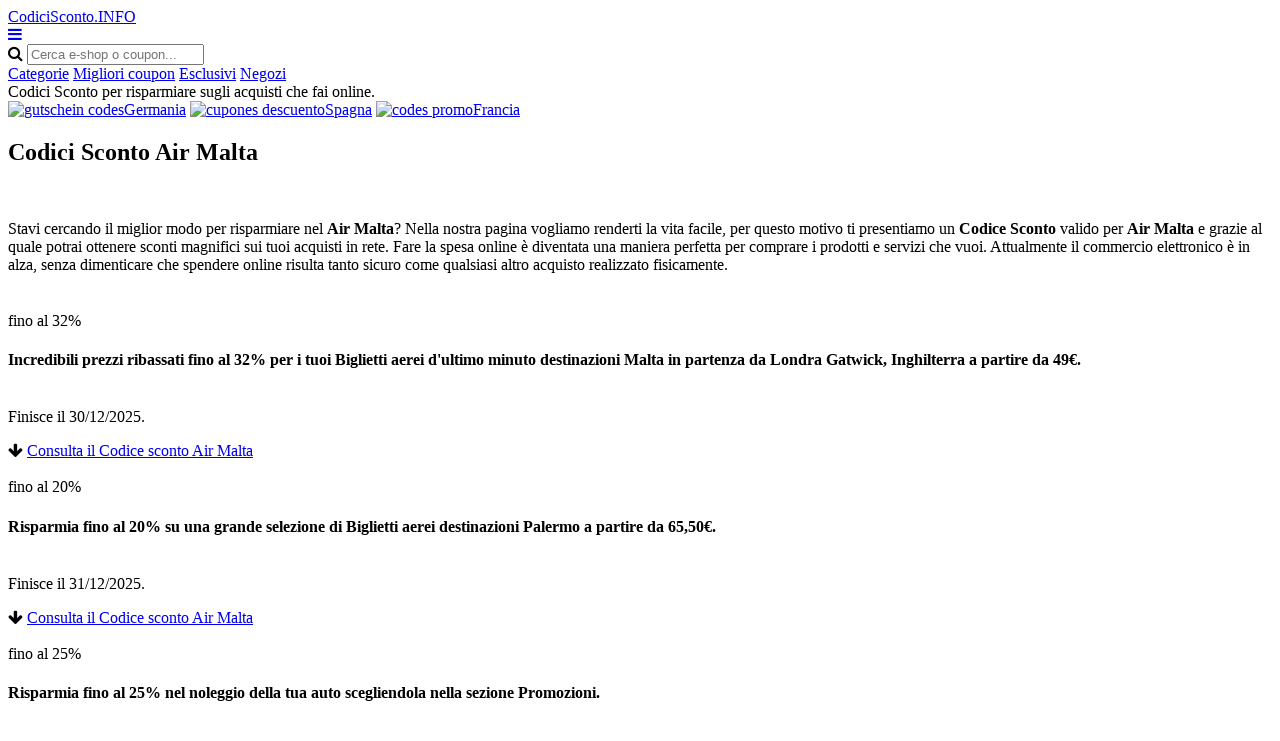

--- FILE ---
content_type: text/html; charset=UTF-8
request_url: https://www.codicisconto.info/air-malta/
body_size: 5986
content:
<!DOCTYPE html>
<html lang="it"> 
	<head>
		 <meta charset="UTF-8">
    		<meta name="viewport" content="width=device-width, initial-scale=1, maximum-scale=1, user-scalable=no" /> 
		<meta http-equiv="X-UA-Compatible" content="IE=edge"> 
		<meta charset="utf-8">
	    <title>&#10148;10% su Air Malta | Codice Sconto Air Malta DECEMBRE 2025 | testato &#10003;</title>
	    <meta http-equiv="expires" content="never">
		<meta name="title" content="&#10148;10% su Air Malta | Codice Sconto Air Malta DECEMBRE 2025 | testato &#10003;" />
		<meta name="description" content="Codici Sconto Air Malta >>> Sconto immediato 6% di sconto Coupon sconto Air Malta. >>> Facile, comodo e rapidamente!">
		<meta name="keywords" content="codice, sconto, buoni, promozionali, Air Malta ">
		
		<link rel="canonical" href="https://www.codicisconto.info/air-malta/" />		
		
		<meta name="author" content="">
		<meta name="subject" content=" Air malta">
		<meta name="revisit-after" content="1">
		<meta name="distribution" content="global">
		<meta name="robots" content="index,follow">
		<meta itemprop="image" content="https://www.codicisconto.info/logos/air_malta.png">				
		<!-- for facebook -->          
		<meta property="og:title" content="&#10148;10% su Air Malta | Codice Sconto Air Malta DECEMBRE 2025 | testato &#10003;">
		<meta property="og:locale" content="it"> 
		<meta property="og:image" content="https://www.codicisconto.info/logos/air_malta.png">
		<meta property="og:url" content="https://www.codicisconto.info/air-malta/">
		<meta property="og:description" content="Codici Sconto Air Malta >>> Sconto immediato 6% di sconto Coupon sconto Air Malta. >>> Facile, comodo e rapidamente!">
		<meta property="og:type" content="website">
		<meta property="og:site_name" content="CodiciSconto.INFO"> 
		<!-- for twitter -->          
		<meta name="twitter:card" content="summary">
		<meta name="twitter:title" content="&#10148;10% su Air Malta | Codice Sconto Air Malta DECEMBRE 2025 | testato &#10003;">
		<meta name="twitter:description" content="Codici Sconto Air Malta >>> Sconto immediato 6% di sconto Coupon sconto Air Malta. >>> Facile, comodo e rapidamente!">
		<meta name="twitter:image" content="https://www.codicisconto.info/logos/air_malta.png">
		<link href='https://fonts.googleapis.com/css?family=Fira+Sans:400,700' rel='stylesheet' type='text/css'>
		<link href='https://fonts.googleapis.com/css?family=Ubuntu:400,700,300' rel='stylesheet' type='text/css'>
		<link rel="stylesheet" href="https://www.codicisconto.info/recursos/estilo.css">
		<link rel="stylesheet" href="https://maxcdn.bootstrapcdn.com/font-awesome/4.5.0/css/font-awesome.min.css">
		<script src="//code.jquery.com/jquery-1.12.0.min.js"></script>
		<script src="https://www.codicisconto.info/recursos/main.js"></script>
		<script src="https://www.codicisconto.info/recursos/unslider.min.js"></script> 
	</head>
	<body>
 
				<header id="header" class="">
			<div class="contenedor"> 
				<div id="contenedor_logo"> 
					<a class="logo" href="https://www.codicisconto.info/">CodiciSconto.INFO</a>
				</div>
				<a href="javascript:void(0)" class="trigger_menu">
					<i class="fa fa-bars"></i>
				</a>
				<div id="contenedor_buscador" >
					<form action="" id="form_buscar">
						<label for="buscador"> <i class="fa fa-search"></i> </label>
						<input type="text" id="buscador" placeholder="Cerca e-shop o coupon...">  
		           	</form> 
				</div>
				<nav id="bloque_disparadores">
					<a href="https://www.codicisconto.info/categorie/" class="btn btn-header" id="disparador_categorias">Categorie</a>
					<a href="https://www.codicisconto.info/migliori_coupon/" class="btn  btn-header" id="disparador_cupones">Migliori coupon</a> 
					<a href="https://www.codicisconto.info/esclusivi/" class="btn  btn-header" id="disparador_cupones">Esclusivi</a>
					<a href="https://www.codicisconto.info/negozi/" class="btn  btn-header" id="disparador_cupones">Negozi</a> 
				</nav>
			</div>
		</header> 
		<div id="bloque_superior">
			<div class="contenedor">
				<div class="columna ocho npt npb nm">
					<span>Codici Sconto per risparmiare sugli acquisti che fai online.</span>
				</div>
				<div class="columna ocho  npt npb  nm textright">
					<a href="https://www.deraktionscode.de/" target="_blank" title="Gutscheine"><img src="/imagenes/de.png" alt="gutschein codes">Germania</a>										
					<a href="https://www.ahorrocheques.com" target="_blank" title="cupones descuento"><img src="/imagenes/es.png" alt="cupones descuento">Spagna</a>
				    <a href="https://www.codesremise.fr/" target="_blank" title="codes promo"><img src="/imagenes/fr.png" alt="codes promo">Francia</a></span>
				</div> 
				</div>
			</div>
		</div> 
		<div id="pagina"> 
		<section>
		<div class="bg_subheader">
			<div class="contenedor">
				<div class="columna ocho nm tabletfull">
					<h1>Codici Sconto Air Malta</h1> 
				</div> 
				<div class="columna ocho nm textright tabletfull t_textcenter">
					
				</div> 
			</div>
		</div> 
		<div class="pt20 pb20"> 
		<div class="contenedor">  
			<div class="columna once nmb">
				<div class="columna tres npl nmb">
					<img src="/logos/air_malta.png" alt="">
				</div>
				<div class="columna trece npl nmb"></div>    
				<div class="clear"></div> 
				<p class="parrafo_introductorio">
					Stavi cercando il miglior modo per risparmiare nel <strong>Air Malta</strong>? Nella nostra pagina  vogliamo renderti la vita facile, per questo motivo ti presentiamo un <strong>Codice Sconto</strong> valido per <strong>Air Malta</strong> e grazie al quale potrai ottenere sconti magnifici sui tuoi acquisti in rete.
Fare la spesa online &egrave; diventata una maniera perfetta per comprare i prodotti e servizi che vuoi.
 Attualmente il commercio elettronico &egrave; in alza, senza dimenticare che spendere online risulta tanto sicuro come qualsiasi altro acquisto realizzato fisicamente.  
				</p>
				<h2></h2>
				<div class="listado_codigos">
					<table class="luc">﻿<article class="item_cupon">
	<div class="oferta_cupon"> 
		<div class="descuento_numero">fino al 32%</div>  
	</div>
	<div class="descripcion_cupon">
		<h4>Incredibili prezzi ribassati fino al 32% per i tuoi Biglietti aerei d&#39;ultimo minuto destinazioni Malta in partenza da Londra Gatwick, Inghilterra a partire da 49&euro;.</h4>  
		<p class="nmb">  <br> Finisce il&nbsp;30/12/2025.</p>
	</div>
	<div class="boton_cupon"> 
		<span class="flecha_boton_cupon"><i class="fa fa-arrow-down"></i></span>
	
		
		<a href="javascript:void(0);" rel="nofollow" onclick='redirigirTienda("083101110122097032067111100105099101058032080114111109111032068105114101116116097","/t/air_malta_goto_1.php","Incredibili prezzi ribassati fino al 32% per i tuoi Biglietti aerei d&#39;ultimo minuto destinazioni Malta in partenza da Londra Gatwick, Inghilterra a partire da 49&euro;.<br> <br>Finisce il&nbsp;30/12/2025.")' title="Codice sconto"  class="btn wfull ver_cupon">Consulta il Codice sconto Air Malta</a>  
		
		
	</div>
</article>﻿<article class="item_cupon">
	<div class="oferta_cupon"> 
		<div class="descuento_numero">fino al 20%</div>  
	</div>
	<div class="descripcion_cupon">
		<h4>Risparmia fino al 20% su una grande selezione di Biglietti aerei destinazioni Palermo a partire da 65,50&euro;.</h4>  
		<p class="nmb">  <br> Finisce il&nbsp;31/12/2025.</p>
	</div>
	<div class="boton_cupon"> 
		<span class="flecha_boton_cupon"><i class="fa fa-arrow-down"></i></span>
	
		
		<a href="javascript:void(0);" rel="nofollow" onclick='redirigirTienda("083101110122097032067111100105099101058032080114111109111032068105114101116116097","/t/air_malta_goto_2.php","Risparmia fino al 20% su una grande selezione di Biglietti aerei destinazioni Palermo a partire da 65,50&euro;.<br> <br>Finisce il&nbsp;31/12/2025.")' title="Codice sconto"  class="btn wfull ver_cupon">Consulta il Codice sconto Air Malta</a>  
		
		
	</div>
</article>﻿<article class="item_cupon">
	<div class="oferta_cupon"> 
		<div class="descuento_numero">fino al 25%</div>  
	</div>
	<div class="descripcion_cupon">
		<h4>Risparmia fino al 25% nel noleggio della tua auto scegliendola nella sezione Promozioni.</h4>  
		<p class="nmb">  <br> Finisce il&nbsp;28/12/2025.</p>
	</div>
	<div class="boton_cupon"> 
		<span class="flecha_boton_cupon"><i class="fa fa-arrow-down"></i></span>
	
		
		<a href="javascript:void(0);" rel="nofollow" onclick='redirigirTienda("083101110122097032067111100105099101058032080114111109111032068105114101116116097","/t/air_malta_goto_3.php","Risparmia fino al 25% nel noleggio della tua auto scegliendola nella sezione Promozioni.<br> <br>Finisce il&nbsp;28/12/2025.")' title="Codice promozionale"  class="btn wfull ver_cupon">Consulta il Codice promozionale Air Malta</a>  
		
		
	</div>
</article>﻿<article class="item_cupon">
	<div class="oferta_cupon"> 
		<div class="descuento_numero">fino al 40%</div>  
	</div>
	<div class="descripcion_cupon">
		<h4>Entrando in questo sito online potrai risparmiare fino al 40% sulla tua prenotazione , riserva subito!</h4>  
		<p class="nmb">  <br> Finisce il&nbsp;31/12/2025.</p>
	</div>
	<div class="boton_cupon"> 
		<span class="flecha_boton_cupon"><i class="fa fa-arrow-down"></i></span>
	
		
		<a href="javascript:void(0);" rel="nofollow" onclick='redirigirTienda("083101110122097032067111100105099101058032080114111109111032068105114101116116097","/t/air_malta_goto_4.php","Entrando in questo sito online potrai risparmiare fino al 40% sulla tua prenotazione , riserva subito!<br> <br>Finisce il&nbsp;31/12/2025.")' title="Codice promozionale"  class="btn wfull ver_cupon">Consulta il Codice promozionale Air Malta</a>  
		
		
	</div>
</article>
				</table>
				</div>
				<div class="bloque_texto">
					Quando cliccherai su <strong>Air Malta</strong> comproverai che navigare in questa pagina web risulta pratico e semplice, dal momento che le categorie sono molto chiare e permettono che il processo di selezione degli articoli sia molto facile.<br/>
Se digiti nel nostro motore di ricerca la categoria o l&#39;articolo che desideri, scoprirai molti altri negozi che ti consigliamo.
Se ti &egrave; piaciuto questo negozio &egrave; abbastanza probabile che tu voglia informarti anche sulle offerte promozionali di queste altre imprese simili.<br/>
Ovviamente, quando hai bisogno di comprare qualche prodotto pu&ograve; essere geniale per qualsiasi portafoglio poter comprare un maggior numero di articoli risparmiando considerevolmente, entrando questo portale web  risparmierai nel modo pi&ugrave; rapido e semplice. 
				</div>
				<div class="bloque_texto"> 
					
				</div>
				<div class="bloque_texto"> 
					  
				</div>
				<div class="bloque_texto"> 
					<p><a class="btn wfull uppercase" href='https://www.airmalta.com/' target='_blank'>Air malta</a></p> 
				</div> 
				 
			</div> 

				<sidebar class="columna cinco nmb tabletfull">  
					<div class="bloque_compartir">
						<p class="nm">social networks: </p>
						<a target="_blank" href="https://www.facebook.com/sharer.php?u=https://www.codicisconto.info/air-malta/" class="btn facebook"><i class="fa fa-facebook"></i>&nbsp;&nbsp;Facebook</a>   
						<a href="https://twitter.com/share" class="btn twitter" data-via="cuenta_web"><i class="fa fa-twitter"></i>&nbsp;&nbsp;Tweet</a>
						<script>!function(d,s,id){var js,fjs=d.getElementsByTagName(s)[0],p=/^http:/.test(d.location)?'http':'https';if(!d.getElementById(id)){js=d.createElement(s);js.id=id;js.src=p+'://platform.twitter.com/widgets.js';fjs.parentNode.insertBefore(js,fjs);}}(document, 'script', 'twitter-wjs');</script>
						<a class="btn googleplus" href="https://plus.google.com/share?url=https://www.codicisconto.info/air-malta/" onclick="javascript:window.open(this.href, '', 'menubar=no,toolbar=no,resizable=yes,scrollbars=yes,height=600,width=600');return false;"><i class="fa fa-google-plus-square"></i>&nbsp;&nbsp;Google+</a>
					</div>
                

<div>
    <p class="h2">Migliori Coupon</p>
    <div class='mejores_promos_relacionadas'>
        <div class="item_cupon_top">  
                        <article class="item_ticket_descuento">
                                <div class="">
                                    <p class="textcenter">
                                        <a class="logo_tienda" href="/farmaermann/" title="Codice Sconto Farmaermann">
                                            <img src="/logos/farmaermann.jpg" alt="codice sconto farmaermann"></a> 
                                        <span class="descuento_numero">5%</span>
                                    </p>
                                </div>
                                <div class=""> 
                                    <p class="nmb">Se vuoi ricevere uno sconto del 5% sui tuoi acquisti non perdere tempo e iscriviti subito alla Newsletter di questa pagina online!</p>
                                </div>
                                <div class="boton_ticket_top">  
                                    <a href="/t/farmaermann_goto_3.php" class="btn wfull" rel="nofollow" onclick="redirigirTienda('076111032114105099101118105032118105097032101109097105108','/t/farmaermann_goto_3.php','Se vuoi ricevere uno sconto del 5% sui tuoi acquisti non perdere tempo e iscriviti subito alla Newsletter di questa pagina online!<br>31/12/2026')">Codice Sconto Farmaermann</a>
                                </div>
                        </article>        
                    </div><div class="item_cupon_top">  
                        <article class="item_ticket_descuento">
                                <div class="">
                                    <p class="textcenter">
                                        <a class="logo_tienda" href="/farmaspeed/" title="Buono Farmaspeed">
                                            <img src="/logos/farmaspeed.png" alt="codice sconto farmaspeed"></a> 
                                        <span class="descuento_numero">5%</span>
                                    </p>
                                </div>
                                <div class=""> 
                                    <p class="nmb">Risparmia 5% sul totale delle tue spese sui tuoi ordini con totale superiore a 39.90&euro;.</p>
                                </div>
                                <div class="boton_ticket_top">  
                                    <a href="/t/farmaspeed_goto_1.php" class="btn wfull" rel="nofollow" onclick="redirigirTienda('084084038035052053059080082079077079050048050053','/t/farmaspeed_goto_1.php','Risparmia 5% sul totale delle tue spese sui tuoi ordini con totale superiore a 39.90&euro;.<br>31/12/2025')">Buono Farmaspeed</a>
                                </div>
                        </article>        
                    </div><div class="item_cupon_top">  
                        <article class="item_ticket_descuento">
                                <div class="">
                                    <p class="textcenter">
                                        <a class="logo_tienda" href="/speedup/" title="Speedup Codice promozionale">
                                            <img src="/logos/speedup.jpg" alt="codice sconto speedup"></a> 
                                        <span class="descuento_numero">10%</span>
                                    </p>
                                </div>
                                <div class=""> 
                                    <p class="nmb">Iscrivendoti al bollettino di questo negozio web riceverete uno sconto del 10%.</p>
                                </div>
                                <div class="boton_ticket_top">  
                                    <a href="/t/speedup_goto_1.php" class="btn wfull" rel="nofollow" onclick="redirigirTienda('076111032114105099101118105032118105097032101109097105108','/t/speedup_goto_1.php','Iscrivendoti al bollettino di questo negozio web riceverete uno sconto del 10%.<br>31/12/2030')">Speedup Codice promozionale</a>
                                </div>
                        </article>        
                    </div><div class="item_cupon_top">  
                        <article class="item_ticket_descuento">
                                <div class="">
                                    <p class="textcenter">
                                        <a class="logo_tienda" href="/mabina/" title="Attiva Codice Sconto Mabina">
                                            <img src="/logos/mabina.png" alt="codice sconto mabina"></a> 
                                        <span class="descuento_numero">spedizione</span>
                                    </p>
                                </div>
                                <div class=""> 
                                    <p class="nmb">Zero spese di spedizione per le tue compere in questo negozio.</p>
                                </div>
                                <div class="boton_ticket_top">  
                                    <a href="/t/mabina_goto_1.php" class="btn wfull" rel="nofollow" onclick="redirigirTienda('083101110122097032067111100105099101058032080114111109111032068105114101116116097','/t/mabina_goto_1.php','Zero spese di spedizione per le tue compere in questo negozio.<br>31/12/2029')">Attiva Codice Sconto Mabina</a>
                                </div>
                        </article>        
                    </div><div class="item_cupon_top">  
                        <article class="item_ticket_descuento">
                                <div class="">
                                    <p class="textcenter">
                                        <a class="logo_tienda" href="/luxuryzone/" title="Ottieni il Coupon Promozionale Luxury Zone">
                                            <img src="/logos/luxuryzone.png" alt="codice sconto luxury zone"></a> 
                                        <span class="descuento_numero">10%</span>
                                    </p>
                                </div>
                                <div class=""> 
                                    <p class="nmb">Ordina adesso e goditi di uno sconto del 10% sul tuo ordine totale in questo eccezionale negozio web.</p>
                                </div>
                                <div class="boton_ticket_top">  
                                    <a href="/t/luxury_zone_goto_1.php" class="btn wfull" rel="nofollow" onclick="redirigirTienda('065070070090079078069049048','/t/luxury_zone_goto_1.php','Ordina adesso e goditi di uno sconto del 10% sul tuo ordine totale in questo eccezionale negozio web.<br>31/12/2025')">Ottieni il Coupon Promozionale Luxury Zone</a>
                                </div>
                        </article>        
                    </div> 
    </div>
</div>
 

                

<div>
    <p class="h2">Nuovi sconti</p>
    <div class='mejores_promos_relacionadas'>
        <div class="item_cupon_top">  
                        <article class="item_ticket_descuento">
                                <div class="">
                                    <p class="textcenter">
                                        <a class="logo_tienda" href="/farmacie-vigorito/" title="Codice Sconto Farmacie Vigorito">
                                            <img src="/logos/farmacie_vigorito.jpg" alt="codici promozionali farmacie vigorito"></a> 
                                        <span class="descuento_numero">5%</span>
                                    </p>
                                </div>
                                <div class=""> 
                                    <p class="nmb">Risparmia 5% sul totale della spesa con importo superiore a 69,90&euro;.</p>
                                </div>
                                <div class="boton_ticket_top">  
                                    <a href="/t/farmacie_vigorito_goto_1.php" class="btn wfull" rel="nofollow" onclick="redirigirTienda('078076080069082084069','/t/farmacie_vigorito_goto_1.php','Risparmia 5% sul totale della spesa con importo superiore a 69,90&euro;.<br>01/01/2027')">Codice Sconto Farmacie Vigorito</a>
                                </div>
                        </article>        
                    </div><div class="item_cupon_top">  
                        <article class="item_ticket_descuento">
                                <div class="">
                                    <p class="textcenter">
                                        <a class="logo_tienda" href="/farmacia-de-tommasis/" title="Codice di Sconto Farmacia De Tommasis">
                                            <img src="/logos/farmacia_de_tommasis.jpg" alt="codici promozionali farmacia de tommasis"></a> 
                                        <span class="descuento_numero">5%</span>
                                    </p>
                                </div>
                                <div class=""> 
                                    <p class="nmb">Riduzioni di prezzo eccezionali 5% su tantissimi sul tuo acquisto di almeno 2 articoli VICHY  specialmente selezionati  di questo negozio web.</p>
                                </div>
                                <div class="boton_ticket_top">  
                                    <a href="/t/farmacia_de_tommasis_goto_4.php" class="btn wfull" rel="nofollow" onclick="redirigirTienda('086073067072089053','/t/farmacia_de_tommasis_goto_4.php','Riduzioni di prezzo eccezionali 5% su tantissimi sul tuo acquisto di almeno 2 articoli VICHY  specialmente selezionati  di questo negozio web.<br>31/01/2027')">Codice di Sconto Farmacia De Tommasis</a>
                                </div>
                        </article>        
                    </div><div class="item_cupon_top">  
                        <article class="item_ticket_descuento">
                                <div class="">
                                    <p class="textcenter">
                                        <a class="logo_tienda" href="/bluetti/" title="Bluetti Coupon">
                                            <img src="/logos/bluetti.jpg" alt="codici promozionali bluetti"></a> 
                                        <span class="descuento_numero">10%</span>
                                    </p>
                                </div>
                                <div class=""> 
                                    <p class="nmb">Risparmia 10% Valido sul tuo acquisto di New Launch Pioneer Na.</p>
                                </div>
                                <div class="boton_ticket_top">  
                                    <a href="/t/bluetti_goto_2.php" class="btn wfull" rel="nofollow" onclick="redirigirTienda('078065065070070049048','/t/bluetti_goto_2.php','Risparmia 10% Valido sul tuo acquisto di New Launch Pioneer Na.<br>31/12/2025')">Bluetti Coupon</a>
                                </div>
                        </article>        
                    </div> 
    </div>
</div>
 
			
				
									  
				</sidebar> 
			</div>

		</div>
		</section>	  	 
			</div>
		 
		<footer> 
			<div class="contenedor"> 
				<div class="columna tercio">
					<h4>Viaggi</h4>
					<ul class="listado_pie">
						<li><a href="/tripsta/">Codice sconto Tripsta</a></li>
						<li><a href="/volotea-codice-di-sconto/">Codici sconto Volotea</a></li>
						<li><a href="/codice-sconto-hotels/">Codice promozionale Hotels</a></li>
						<li><a href="/riu-hotels/">Coupon sconto Riu Hotels</a></li>
						<li><a href="/codice-sconto-otelcom/">Coupon sconto Otel.com</a></li>
					</ul>
				</div>
				<div class="columna tercio">
					<h4>Moda</h4>
					<ul class="listado_pie">
						<li><a href="/codice-sconto-asos/">Codici sconto Asos</a></li>
						<li><a href="/codici-messaggio-bonprix/">Codice promozionale Bonprix</a></li>
						<li><a href="/levi-strauss/">Buoni sconto Levis</a></li>
						<li><a href="/dc-shoes/">Codici sconto DC Shoes</a></li>
						<li><a href="/codice-di-promozione-sarenza/">Buoni sconto Sarenza</a></li>
					</ul>
				</div> 
				<div class="columna tercio">
					<h4>CodiciSconto.INFO</h4>
					<p>CodiciSconto.info cerca di essere il sito online italiano che ti 
				 consente facilmente di risparmiare nella maggior parte dei tuoi acquisti online. 
				 Inserisci il codice sconto nella casella apposita presente nell’ordine d’acquisto.
				 È curioso come i vecchi strumenti promozionali di sempre rinascono in questo nuovo 
				 canale e ci permettono di assistere alla trasformazione dei tradizionali buoni sconto 
				 per i nuovi codici sconto su Internet. Tuttavia, trovare questi codici promozionali 
				 dei principali negozi in un unico sito web, aggiornato con delle vere opinioni di 
				 diversi punti vendita e promozioni senza dover dare la nostra e-mail evitando in 
				 questo modo di farci inviare continuamente dello spam o far vedere i nostri dati 
				 personali di registrazione, è un compito difficile.</p>
				</div>  
				<div class="columna dieciseis  nmb npt">
					<p class="creditos">www.CodiciSconto.INFO  <a href="/condizioni-legali/" rel="nofollow" target="_blank">Condizioni Legali</a></p>
				</div>
				
			
			</div>
			
			<!-- Piwik --> 
<script type="text/javascript">
var pkBaseURL = (("https:" == document.location.protocol) ? "https://www.codicisconto.info/" : "https://www.codicisconto.info/");
document.write(unescape("%3Cscript src='" + pkBaseURL + "piwik.php' type='text/javascript'%3E%3C/script%3E"));
</script><script type="text/javascript">
try {
var piwikTracker = Piwik.getTracker(pkBaseURL + "piwik.php", 1);
piwikTracker.trackPageView();
piwikTracker.enableLinkTracking();
} catch( err ) {}
</script>
<!-- End Piwik Tracking Code -->

<!-- sin analytics -->
				
	
		</footer>
				<div class="bloque_lopd">
			I cookie aiutano www.codicisconto.info a fornire servizi di qualità. L’utente che utilizza questa web, ne accetta tutte le condizioni legali di utilizzoi.&nbsp;&nbsp;<a href="javascript:void(0)" onclick="crearCookie('lopd', 1, 365);" class="btn blue" id="aceptar_cookies">OK</a>&nbsp;&nbsp;&nbsp;<a href="/condizioni-legali/" rel="nofollow" class="btn red">Info</a>
		</div>
		<script>
			function crearCookie(name, value, days) {
			    var expires; 
			    if (days) {
			        var date = new Date();
			        date.setTime(date.getTime() + (days * 24 * 60 * 60 * 1000));
			        expires = "; expires=" + date.toGMTString(); 
			    } else {
			        expires = "";
			    } 
			    document.cookie = encodeURIComponent(name) + "=" + encodeURIComponent(value) + expires + "; path=/";
			    $('.bloque_lopd').animate({right:-100, opacity:"0"}, 500).delay(500).slideUp('fast');
			}
		</script>
			</body>
</html>